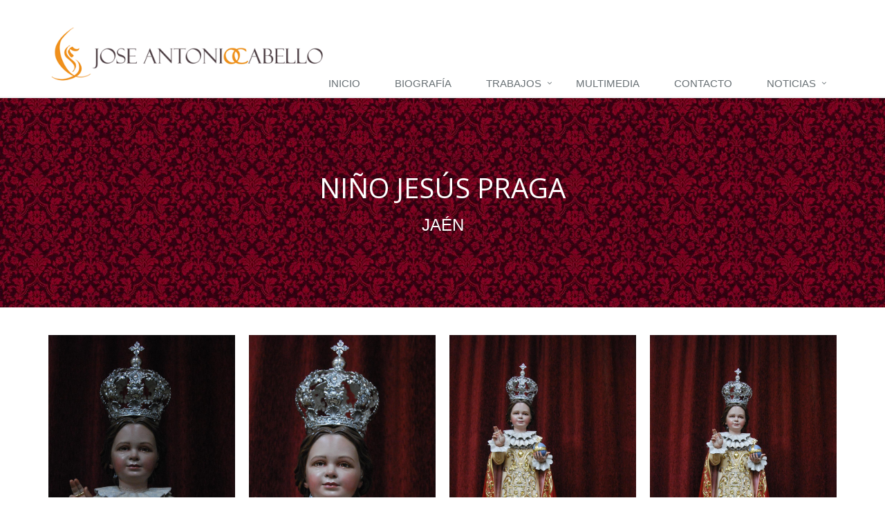

--- FILE ---
content_type: text/html; charset=UTF-8
request_url: http://imaginerojoseantoniocabello.com/galeria.php?m=o&q=64
body_size: 3493
content:

<!DOCTYPE html>
<!--[if IE 8]> <html lang="en" class="ie8"> <![endif]-->
<!--[if IE 9]> <html lang="en" class="ie9"> <![endif]-->
<!--[if !IE]><!--> <html lang="en"> <!--<![endif]-->
<head>
	<title>GALERÍA TRABAJOS - OTRAS IMAGENES</title>

	<!-- Meta -->
	<meta charset="utf-8">
	<meta name="viewport" content="width=device-width, initial-scale=1.0">
	<meta name="description" content="">
	<meta name="author" content="">

	<!-- Favicon -->
	<link rel="shortcut icon" href="favicon.ico">

	<!-- Web Fonts -->
	<link rel="stylesheet" href="//fonts.googleapis.com/css?family=Open+Sans:400,300,600&amp;subset=cyrillic,latin">

	<!-- CSS Global Compulsory -->
	<link rel="stylesheet" href="assets/plugins/bootstrap/css/bootstrap.min.css">
	<link rel="stylesheet" href="assets/css/style.css">

	<!-- CSS Header and Footer -->
	<link rel="stylesheet" href="assets/css/headers/header-default.css">
	<link rel="stylesheet" href="assets/css/footers/footer-v1.css">

	<!-- CSS Implementing Plugins -->
	<link rel="stylesheet" href="assets/plugins/animate.css">
	<link rel="stylesheet" href="assets/plugins/line-icons/line-icons.css">
	<link rel="stylesheet" href="assets/plugins/font-awesome/css/font-awesome.min.css">
	<link rel="stylesheet" href="assets/plugins/cube-portfolio/cubeportfolio/css/cubeportfolio.min.css">
	<link rel="stylesheet" href="assets/plugins/cube-portfolio/cubeportfolio/custom/custom-cubeportfolio.css">

	<!-- CSS Theme -->
	<link rel="stylesheet" href="assets/css/theme-colors/default.css" id="style_color">
	<link rel="stylesheet" href="assets/css/theme-skins/dark.css">

	<!-- CSS Customization -->
	<link rel="stylesheet" href="assets/css/custom.css">
</head>

<body class="header-fixed">
	<div class="wrapper">
		<!--=== Header ===-->
		﻿<div class="header">
			<div class="container">
				<!-- Logo -->
				<a class="logo" href="index.php">
					<img src="assets/img/logo.png" alt="Logo" width="400px">
				</a>
				<!-- End Logo -->


				<!-- Toggle get grouped for better mobile display -->
				<button type="button" class="navbar-toggle" data-toggle="collapse" data-target=".navbar-responsive-collapse">
					<span class="sr-only">Toggle navigation</span>
					<span class="fa fa-bars"></span>
				</button>
				<!-- End Toggle -->
			</div><!--/end container-->

			<!-- Collect the nav links, forms, and other content for toggling -->
			<div class="collapse navbar-collapse mega-menu navbar-responsive-collapse">
				<div class="container">
				<ul class="nav navbar-nav">
								
								<li><a href="index.php">Inicio</a></li>
								<li><a href="biografia.php">Biografía</a></li>
								<!--li><a href="index.php">Entrevista</a></li-->
								<li class="dropdown">
									<a href="javascript:void(0);" class="dropdown-toggle" data-toggle="dropdown">
										Trabajos
									</a>
									<ul class="dropdown-menu">
										<li><a href="trabajos.php?m=m">Marianas</a></li>
										<li><a href="trabajos.php?m=c">Cristos</a></li>
										<li><a href="trabajos.php?m=r">Restauraciones</a></li>
										<li><a href="trabajos.php?m=d">Dorados</a></li>
										<li><a href="trabajos.php?m=o">Otras Imágenes</a></li>
										<li><a href="trabajos.php?m=s">Santos</a></li>
									</ul>
								</li>
								<li><a href="multimedia.php">Multimedia</a></li>
								<li><a href="contactar.php">Contacto</a></li>
								<!--li><a href="index.php">Enlaces</a></li-->
								<li class="dropdown">
									<a href="javascript:void(0);" class="dropdown-toggle" data-toggle="dropdown">
										Noticias
									</a>
									<ul class="dropdown-menu">
										<li><a target="_blank" href="https://www.youtube.com/watch?v=atAeF41by5Q">Análisis del Belén de la Catedral (Youtube)</a></li>
										<li><a target="_blank" href="http://www.lahornacina.com/noticiascabello75.htm">Nueva obra de José Antonio Cabello</a></li>
										<li><a target="_blank" href="http://www.gentedepaz.es/asi-es-la-nueva-imagen-de-jose-antonio-cabello/">Así es la nueva imagen de José Antonio Cabello</a></li>
										<li><a target="_blank" href="http://www.diariocordoba.com/noticias/cordobalocal/obra-jose-antonio-cabello-calpe_1127394.html">Una obra de José Antonio Cabello para Calpe</a></li>
										<li><a target="_blank" href="http://www.gentedepaz.es/el-cordobes-jose-antonio-cabello-amplia-con-una-nueva-figura-su-misterio-de-las-tres-caidas/">El cordobés José Antonio Cabello amplía con una nueva figura su misterio de las Tres Caídas</a></li>
									</ul>
								</li>
							</ul>
						
			
					
				</div><!--/end container-->
			</div><!--/navbar-collapse-->
		</div>		<!--=== End Header ===-->
		
		<!--=== Breadcrumbs v3 ===-->
		<div class="breadcrumbs-v3 img-vWall">
			<div class="container text-center">
				<h1>Niño Jesús Praga</h1>
				<p>Jaén </p>
				
			</div><!--/end container-->
		</div>
		<!--=== End Breadcrumbs v3 ===-->

		<!--=== Cube-Portfdlio ===-->
		<div class="cube-portfolio container margin-bottom-60">
			<div class="content-xs">
				
			</div>

			<div id="grid-container" class="cbp-l-grid-agency">
									<div class="cbp-item graphic">
							<div class="cbp-caption margin-bottom-20">
								<div class="cbp-caption-defaultWrap">
									<img src="galeria/otras_imagenes/03.jesus_praga/DSC_0019.JPG" alt="">
								</div>
								<div class="cbp-caption-activeWrap">
									<div class="cbp-l-caption-alignCenter">
										<div class="cbp-l-caption-body">
											<ul class="link-captions no-bottom-space">
												<li><a href="galeria/otras_imagenes/03.jesus_praga/DSC_0019.JPG" class="cbp-lightbox" data-title="NiÃ±o JesÃºs Praga"><i class="rounded-x fa fa-search"></i></a></li>
											</ul>
										</div>
									</div>
								</div>
							</div>
							<div class="cbp-title-dark">
								<div class="cbp-l-grid-agency-title">Niño Jesús Praga</div>
								<div class="cbp-l-grid-agency-desc">Jaén</div>
							</div>
						</div>
									<div class="cbp-item web-design logos">
							<div class="cbp-caption margin-bottom-20">
								<div class="cbp-caption-defaultWrap">
									<img src="galeria/otras_imagenes/03.jesus_praga/DSC_0024.JPG" alt="">
								</div>
								<div class="cbp-caption-activeWrap">
									<div class="cbp-l-caption-alignCenter">
										<div class="cbp-l-caption-body">
											<ul class="link-captions no-bottom-space">
												<li><a href="galeria/otras_imagenes/03.jesus_praga/DSC_0024.JPG" class="cbp-lightbox" data-title="NiÃ±o JesÃºs Praga"><i class="rounded-x fa fa-search"></i></a></li>
											</ul>
										</div>
									</div>
								</div>
							</div>
							<div class="cbp-title-dark">
								<div class="cbp-l-grid-agency-title">Niño Jesús Praga</div>
								<div class="cbp-l-grid-agency-desc">Jaén</div>
							</div>
						</div>
									<div class="cbp-item graphic logos">
							<div class="cbp-caption margin-bottom-20">
								<div class="cbp-caption-defaultWrap">
									<img src="galeria/otras_imagenes/03.jesus_praga/DSC_0028.JPG" alt="">
								</div>
								<div class="cbp-caption-activeWrap">
									<div class="cbp-l-caption-alignCenter">
										<div class="cbp-l-caption-body">
											<ul class="link-captions no-bottom-space">
												<li><a href="galeria/otras_imagenes/03.jesus_praga/DSC_0028.JPG" class="cbp-lightbox" data-title="NiÃ±o JesÃºs Praga"><i class="rounded-x fa fa-search"></i></a></li>
											</ul>
										</div>
									</div>
								</div>
							</div>
							<div class="cbp-title-dark">
								<div class="cbp-l-grid-agency-title">Niño Jesús Praga</div>
								<div class="cbp-l-grid-agency-desc">Jaén</div>
							</div>
						</div>
									<div class="cbp-item web-design graphic">
							<div class="cbp-caption margin-bottom-20">
								<div class="cbp-caption-defaultWrap">
									<img src="galeria/otras_imagenes/03.jesus_praga/DSC_0029.JPG" alt="">
								</div>
								<div class="cbp-caption-activeWrap">
									<div class="cbp-l-caption-alignCenter">
										<div class="cbp-l-caption-body">
											<ul class="link-captions no-bottom-space">
												<li><a href="galeria/otras_imagenes/03.jesus_praga/DSC_0029.JPG" class="cbp-lightbox" data-title="NiÃ±o JesÃºs Praga"><i class="rounded-x fa fa-search"></i></a></li>
											</ul>
										</div>
									</div>
								</div>
							</div>
							<div class="cbp-title-dark">
								<div class="cbp-l-grid-agency-title">Niño Jesús Praga</div>
								<div class="cbp-l-grid-agency-desc">Jaén</div>
							</div>
						</div>
									<div class="cbp-item graphic">
							<div class="cbp-caption margin-bottom-20">
								<div class="cbp-caption-defaultWrap">
									<img src="galeria/otras_imagenes/03.jesus_praga/DSC_0030.JPG" alt="">
								</div>
								<div class="cbp-caption-activeWrap">
									<div class="cbp-l-caption-alignCenter">
										<div class="cbp-l-caption-body">
											<ul class="link-captions no-bottom-space">
												<li><a href="galeria/otras_imagenes/03.jesus_praga/DSC_0030.JPG" class="cbp-lightbox" data-title="NiÃ±o JesÃºs Praga"><i class="rounded-x fa fa-search"></i></a></li>
											</ul>
										</div>
									</div>
								</div>
							</div>
							<div class="cbp-title-dark">
								<div class="cbp-l-grid-agency-title">Niño Jesús Praga</div>
								<div class="cbp-l-grid-agency-desc">Jaén</div>
							</div>
						</div>
									<div class="cbp-item web-design logos">
							<div class="cbp-caption margin-bottom-20">
								<div class="cbp-caption-defaultWrap">
									<img src="galeria/otras_imagenes/03.jesus_praga/DSC_0032.JPG" alt="">
								</div>
								<div class="cbp-caption-activeWrap">
									<div class="cbp-l-caption-alignCenter">
										<div class="cbp-l-caption-body">
											<ul class="link-captions no-bottom-space">
												<li><a href="galeria/otras_imagenes/03.jesus_praga/DSC_0032.JPG" class="cbp-lightbox" data-title="NiÃ±o JesÃºs Praga"><i class="rounded-x fa fa-search"></i></a></li>
											</ul>
										</div>
									</div>
								</div>
							</div>
							<div class="cbp-title-dark">
								<div class="cbp-l-grid-agency-title">Niño Jesús Praga</div>
								<div class="cbp-l-grid-agency-desc">Jaén</div>
							</div>
						</div>
									<div class="cbp-item graphic logos">
							<div class="cbp-caption margin-bottom-20">
								<div class="cbp-caption-defaultWrap">
									<img src="galeria/otras_imagenes/03.jesus_praga/DSC_0033.JPG" alt="">
								</div>
								<div class="cbp-caption-activeWrap">
									<div class="cbp-l-caption-alignCenter">
										<div class="cbp-l-caption-body">
											<ul class="link-captions no-bottom-space">
												<li><a href="galeria/otras_imagenes/03.jesus_praga/DSC_0033.JPG" class="cbp-lightbox" data-title="NiÃ±o JesÃºs Praga"><i class="rounded-x fa fa-search"></i></a></li>
											</ul>
										</div>
									</div>
								</div>
							</div>
							<div class="cbp-title-dark">
								<div class="cbp-l-grid-agency-title">Niño Jesús Praga</div>
								<div class="cbp-l-grid-agency-desc">Jaén</div>
							</div>
						</div>
									<div class="cbp-item web-design graphic">
							<div class="cbp-caption margin-bottom-20">
								<div class="cbp-caption-defaultWrap">
									<img src="galeria/otras_imagenes/03.jesus_praga/DSC_0035.JPG" alt="">
								</div>
								<div class="cbp-caption-activeWrap">
									<div class="cbp-l-caption-alignCenter">
										<div class="cbp-l-caption-body">
											<ul class="link-captions no-bottom-space">
												<li><a href="galeria/otras_imagenes/03.jesus_praga/DSC_0035.JPG" class="cbp-lightbox" data-title="NiÃ±o JesÃºs Praga"><i class="rounded-x fa fa-search"></i></a></li>
											</ul>
										</div>
									</div>
								</div>
							</div>
							<div class="cbp-title-dark">
								<div class="cbp-l-grid-agency-title">Niño Jesús Praga</div>
								<div class="cbp-l-grid-agency-desc">Jaén</div>
							</div>
						</div>
									<div class="cbp-item graphic">
							<div class="cbp-caption margin-bottom-20">
								<div class="cbp-caption-defaultWrap">
									<img src="galeria/otras_imagenes/03.jesus_praga/DSC_0036.JPG" alt="">
								</div>
								<div class="cbp-caption-activeWrap">
									<div class="cbp-l-caption-alignCenter">
										<div class="cbp-l-caption-body">
											<ul class="link-captions no-bottom-space">
												<li><a href="galeria/otras_imagenes/03.jesus_praga/DSC_0036.JPG" class="cbp-lightbox" data-title="NiÃ±o JesÃºs Praga"><i class="rounded-x fa fa-search"></i></a></li>
											</ul>
										</div>
									</div>
								</div>
							</div>
							<div class="cbp-title-dark">
								<div class="cbp-l-grid-agency-title">Niño Jesús Praga</div>
								<div class="cbp-l-grid-agency-desc">Jaén</div>
							</div>
						</div>
									<div class="cbp-item web-design logos">
							<div class="cbp-caption margin-bottom-20">
								<div class="cbp-caption-defaultWrap">
									<img src="galeria/otras_imagenes/03.jesus_praga/DSC_0037.JPG" alt="">
								</div>
								<div class="cbp-caption-activeWrap">
									<div class="cbp-l-caption-alignCenter">
										<div class="cbp-l-caption-body">
											<ul class="link-captions no-bottom-space">
												<li><a href="galeria/otras_imagenes/03.jesus_praga/DSC_0037.JPG" class="cbp-lightbox" data-title="NiÃ±o JesÃºs Praga"><i class="rounded-x fa fa-search"></i></a></li>
											</ul>
										</div>
									</div>
								</div>
							</div>
							<div class="cbp-title-dark">
								<div class="cbp-l-grid-agency-title">Niño Jesús Praga</div>
								<div class="cbp-l-grid-agency-desc">Jaén</div>
							</div>
						</div>
									<div class="cbp-item graphic logos">
							<div class="cbp-caption margin-bottom-20">
								<div class="cbp-caption-defaultWrap">
									<img src="galeria/otras_imagenes/03.jesus_praga/DSC_0038.JPG" alt="">
								</div>
								<div class="cbp-caption-activeWrap">
									<div class="cbp-l-caption-alignCenter">
										<div class="cbp-l-caption-body">
											<ul class="link-captions no-bottom-space">
												<li><a href="galeria/otras_imagenes/03.jesus_praga/DSC_0038.JPG" class="cbp-lightbox" data-title="NiÃ±o JesÃºs Praga"><i class="rounded-x fa fa-search"></i></a></li>
											</ul>
										</div>
									</div>
								</div>
							</div>
							<div class="cbp-title-dark">
								<div class="cbp-l-grid-agency-title">Niño Jesús Praga</div>
								<div class="cbp-l-grid-agency-desc">Jaén</div>
							</div>
						</div>
									<div class="cbp-item web-design graphic">
							<div class="cbp-caption margin-bottom-20">
								<div class="cbp-caption-defaultWrap">
									<img src="galeria/otras_imagenes/03.jesus_praga/DSC_0040.JPG" alt="">
								</div>
								<div class="cbp-caption-activeWrap">
									<div class="cbp-l-caption-alignCenter">
										<div class="cbp-l-caption-body">
											<ul class="link-captions no-bottom-space">
												<li><a href="galeria/otras_imagenes/03.jesus_praga/DSC_0040.JPG" class="cbp-lightbox" data-title="NiÃ±o JesÃºs Praga"><i class="rounded-x fa fa-search"></i></a></li>
											</ul>
										</div>
									</div>
								</div>
							</div>
							<div class="cbp-title-dark">
								<div class="cbp-l-grid-agency-title">Niño Jesús Praga</div>
								<div class="cbp-l-grid-agency-desc">Jaén</div>
							</div>
						</div>
									<div class="cbp-item graphic">
							<div class="cbp-caption margin-bottom-20">
								<div class="cbp-caption-defaultWrap">
									<img src="galeria/otras_imagenes/03.jesus_praga/DSC_0042.JPG" alt="">
								</div>
								<div class="cbp-caption-activeWrap">
									<div class="cbp-l-caption-alignCenter">
										<div class="cbp-l-caption-body">
											<ul class="link-captions no-bottom-space">
												<li><a href="galeria/otras_imagenes/03.jesus_praga/DSC_0042.JPG" class="cbp-lightbox" data-title="NiÃ±o JesÃºs Praga"><i class="rounded-x fa fa-search"></i></a></li>
											</ul>
										</div>
									</div>
								</div>
							</div>
							<div class="cbp-title-dark">
								<div class="cbp-l-grid-agency-title">Niño Jesús Praga</div>
								<div class="cbp-l-grid-agency-desc">Jaén</div>
							</div>
						</div>
									<div class="cbp-item web-design logos">
							<div class="cbp-caption margin-bottom-20">
								<div class="cbp-caption-defaultWrap">
									<img src="galeria/otras_imagenes/03.jesus_praga/DSC_0043.JPG" alt="">
								</div>
								<div class="cbp-caption-activeWrap">
									<div class="cbp-l-caption-alignCenter">
										<div class="cbp-l-caption-body">
											<ul class="link-captions no-bottom-space">
												<li><a href="galeria/otras_imagenes/03.jesus_praga/DSC_0043.JPG" class="cbp-lightbox" data-title="NiÃ±o JesÃºs Praga"><i class="rounded-x fa fa-search"></i></a></li>
											</ul>
										</div>
									</div>
								</div>
							</div>
							<div class="cbp-title-dark">
								<div class="cbp-l-grid-agency-title">Niño Jesús Praga</div>
								<div class="cbp-l-grid-agency-desc">Jaén</div>
							</div>
						</div>
									<div class="cbp-item graphic logos">
							<div class="cbp-caption margin-bottom-20">
								<div class="cbp-caption-defaultWrap">
									<img src="galeria/otras_imagenes/03.jesus_praga/DSC_0044.JPG" alt="">
								</div>
								<div class="cbp-caption-activeWrap">
									<div class="cbp-l-caption-alignCenter">
										<div class="cbp-l-caption-body">
											<ul class="link-captions no-bottom-space">
												<li><a href="galeria/otras_imagenes/03.jesus_praga/DSC_0044.JPG" class="cbp-lightbox" data-title="NiÃ±o JesÃºs Praga"><i class="rounded-x fa fa-search"></i></a></li>
											</ul>
										</div>
									</div>
								</div>
							</div>
							<div class="cbp-title-dark">
								<div class="cbp-l-grid-agency-title">Niño Jesús Praga</div>
								<div class="cbp-l-grid-agency-desc">Jaén</div>
							</div>
						</div>
									<div class="cbp-item web-design graphic">
							<div class="cbp-caption margin-bottom-20">
								<div class="cbp-caption-defaultWrap">
									<img src="galeria/otras_imagenes/03.jesus_praga/DSC_0045.JPG" alt="">
								</div>
								<div class="cbp-caption-activeWrap">
									<div class="cbp-l-caption-alignCenter">
										<div class="cbp-l-caption-body">
											<ul class="link-captions no-bottom-space">
												<li><a href="galeria/otras_imagenes/03.jesus_praga/DSC_0045.JPG" class="cbp-lightbox" data-title="NiÃ±o JesÃºs Praga"><i class="rounded-x fa fa-search"></i></a></li>
											</ul>
										</div>
									</div>
								</div>
							</div>
							<div class="cbp-title-dark">
								<div class="cbp-l-grid-agency-title">Niño Jesús Praga</div>
								<div class="cbp-l-grid-agency-desc">Jaén</div>
							</div>
						</div>
									<div class="cbp-item graphic">
							<div class="cbp-caption margin-bottom-20">
								<div class="cbp-caption-defaultWrap">
									<img src="galeria/otras_imagenes/03.jesus_praga/DSC_0048.JPG" alt="">
								</div>
								<div class="cbp-caption-activeWrap">
									<div class="cbp-l-caption-alignCenter">
										<div class="cbp-l-caption-body">
											<ul class="link-captions no-bottom-space">
												<li><a href="galeria/otras_imagenes/03.jesus_praga/DSC_0048.JPG" class="cbp-lightbox" data-title="NiÃ±o JesÃºs Praga"><i class="rounded-x fa fa-search"></i></a></li>
											</ul>
										</div>
									</div>
								</div>
							</div>
							<div class="cbp-title-dark">
								<div class="cbp-l-grid-agency-title">Niño Jesús Praga</div>
								<div class="cbp-l-grid-agency-desc">Jaén</div>
							</div>
						</div>
									<div class="cbp-item web-design logos">
							<div class="cbp-caption margin-bottom-20">
								<div class="cbp-caption-defaultWrap">
									<img src="galeria/otras_imagenes/03.jesus_praga/DSC_0050.JPG" alt="">
								</div>
								<div class="cbp-caption-activeWrap">
									<div class="cbp-l-caption-alignCenter">
										<div class="cbp-l-caption-body">
											<ul class="link-captions no-bottom-space">
												<li><a href="galeria/otras_imagenes/03.jesus_praga/DSC_0050.JPG" class="cbp-lightbox" data-title="NiÃ±o JesÃºs Praga"><i class="rounded-x fa fa-search"></i></a></li>
											</ul>
										</div>
									</div>
								</div>
							</div>
							<div class="cbp-title-dark">
								<div class="cbp-l-grid-agency-title">Niño Jesús Praga</div>
								<div class="cbp-l-grid-agency-desc">Jaén</div>
							</div>
						</div>
									<div class="cbp-item graphic logos">
							<div class="cbp-caption margin-bottom-20">
								<div class="cbp-caption-defaultWrap">
									<img src="galeria/otras_imagenes/03.jesus_praga/DSC_0055.JPG" alt="">
								</div>
								<div class="cbp-caption-activeWrap">
									<div class="cbp-l-caption-alignCenter">
										<div class="cbp-l-caption-body">
											<ul class="link-captions no-bottom-space">
												<li><a href="galeria/otras_imagenes/03.jesus_praga/DSC_0055.JPG" class="cbp-lightbox" data-title="NiÃ±o JesÃºs Praga"><i class="rounded-x fa fa-search"></i></a></li>
											</ul>
										</div>
									</div>
								</div>
							</div>
							<div class="cbp-title-dark">
								<div class="cbp-l-grid-agency-title">Niño Jesús Praga</div>
								<div class="cbp-l-grid-agency-desc">Jaén</div>
							</div>
						</div>
									<div class="cbp-item web-design graphic">
							<div class="cbp-caption margin-bottom-20">
								<div class="cbp-caption-defaultWrap">
									<img src="galeria/otras_imagenes/03.jesus_praga/DSC_0058.JPG" alt="">
								</div>
								<div class="cbp-caption-activeWrap">
									<div class="cbp-l-caption-alignCenter">
										<div class="cbp-l-caption-body">
											<ul class="link-captions no-bottom-space">
												<li><a href="galeria/otras_imagenes/03.jesus_praga/DSC_0058.JPG" class="cbp-lightbox" data-title="NiÃ±o JesÃºs Praga"><i class="rounded-x fa fa-search"></i></a></li>
											</ul>
										</div>
									</div>
								</div>
							</div>
							<div class="cbp-title-dark">
								<div class="cbp-l-grid-agency-title">Niño Jesús Praga</div>
								<div class="cbp-l-grid-agency-desc">Jaén</div>
							</div>
						</div>
									<div class="cbp-item graphic">
							<div class="cbp-caption margin-bottom-20">
								<div class="cbp-caption-defaultWrap">
									<img src="galeria/otras_imagenes/03.jesus_praga/DSC_0059.JPG" alt="">
								</div>
								<div class="cbp-caption-activeWrap">
									<div class="cbp-l-caption-alignCenter">
										<div class="cbp-l-caption-body">
											<ul class="link-captions no-bottom-space">
												<li><a href="galeria/otras_imagenes/03.jesus_praga/DSC_0059.JPG" class="cbp-lightbox" data-title="NiÃ±o JesÃºs Praga"><i class="rounded-x fa fa-search"></i></a></li>
											</ul>
										</div>
									</div>
								</div>
							</div>
							<div class="cbp-title-dark">
								<div class="cbp-l-grid-agency-title">Niño Jesús Praga</div>
								<div class="cbp-l-grid-agency-desc">Jaén</div>
							</div>
						</div>
									<div class="cbp-item web-design logos">
							<div class="cbp-caption margin-bottom-20">
								<div class="cbp-caption-defaultWrap">
									<img src="galeria/otras_imagenes/03.jesus_praga/DSC_0121.JPG" alt="">
								</div>
								<div class="cbp-caption-activeWrap">
									<div class="cbp-l-caption-alignCenter">
										<div class="cbp-l-caption-body">
											<ul class="link-captions no-bottom-space">
												<li><a href="galeria/otras_imagenes/03.jesus_praga/DSC_0121.JPG" class="cbp-lightbox" data-title="NiÃ±o JesÃºs Praga"><i class="rounded-x fa fa-search"></i></a></li>
											</ul>
										</div>
									</div>
								</div>
							</div>
							<div class="cbp-title-dark">
								<div class="cbp-l-grid-agency-title">Niño Jesús Praga</div>
								<div class="cbp-l-grid-agency-desc">Jaén</div>
							</div>
						</div>
									<div class="cbp-item graphic logos">
							<div class="cbp-caption margin-bottom-20">
								<div class="cbp-caption-defaultWrap">
									<img src="galeria/otras_imagenes/03.jesus_praga/z01.jpg" alt="">
								</div>
								<div class="cbp-caption-activeWrap">
									<div class="cbp-l-caption-alignCenter">
										<div class="cbp-l-caption-body">
											<ul class="link-captions no-bottom-space">
												<li><a href="galeria/otras_imagenes/03.jesus_praga/z01.jpg" class="cbp-lightbox" data-title="NiÃ±o JesÃºs Praga"><i class="rounded-x fa fa-search"></i></a></li>
											</ul>
										</div>
									</div>
								</div>
							</div>
							<div class="cbp-title-dark">
								<div class="cbp-l-grid-agency-title">Niño Jesús Praga</div>
								<div class="cbp-l-grid-agency-desc">Jaén</div>
							</div>
						</div>
						</div><!--/end Grid Container-->
		</div>
		<!--=== End Cube-Portfdlio ===-->

		<!--=== Footer Version 1 ===-->
		<div class="footer-v1">
			<div class="copyright">
				<div class="container">
					<div class="row">
						<div class="col-md-6">
							<p>
								2017 &copy; Imaginero José Antonio Cabello
							</p>
						</div>

						<!-- Social Links -->
						<div class="col-md-6">
							<ul class="footer-socials list-inline">
								<li>
									<a href="https://www.facebook.com/imaginerojoseantonio.cabellomontilla" target="_blank" class="tooltips" data-toggle="tooltip" data-placement="top" title="" data-original-title="Facebook">
										<i class="fa fa-facebook"></i>
									</a>
								</li>
								<!--li>
									<a href="#" class="tooltips" data-toggle="tooltip" data-placement="top" title="" data-original-title="Twitter">
										<i class="fa fa-twitter"></i>
									</a>
								</li-->
							</ul>
						</div>
						<!-- End Social Links -->
					</div>
				</div>
			</div><!--/copyright-->
		</div>
<script>
  (function(i,s,o,g,r,a,m){i['GoogleAnalyticsObject']=r;i[r]=i[r]||function(){
  (i[r].q=i[r].q||[]).push(arguments)},i[r].l=1*new Date();a=s.createElement(o),
  m=s.getElementsByTagName(o)[0];a.async=1;a.src=g;m.parentNode.insertBefore(a,m)
  })(window,document,'script','https://www.google-analytics.com/analytics.js','ga');

  ga('create', 'UA-89363384-1', 'auto');
  ga('send', 'pageview');

</script>		<!--=== End Footer Version 1 ===-->
	</div><!--/wrapper-->


	<!-- JS Global Compulsory -->
	<script type="text/javascript" src="assets/plugins/jquery/jquery.min.js"></script>
	<script type="text/javascript" src="assets/plugins/jquery/jquery-migrate.min.js"></script>
	<script type="text/javascript" src="assets/plugins/bootstrap/js/bootstrap.min.js"></script>
	<!-- JS Implementing Plugins -->
	<script type="text/javascript" src="assets/plugins/back-to-top.js"></script>
	<script type="text/javascript" src="assets/plugins/smoothScroll.js"></script>
	<script type="text/javascript" src="assets/plugins/cube-portfolio/cubeportfolio/js/jquery.cubeportfolio.min.js"></script>
	<!-- JS Customization -->
	<script type="text/javascript" src="assets/js/custom.js"></script>
	<!-- JS Page Level -->
	<script type="text/javascript" src="assets/js/app.js"></script>
	<script type="text/javascript" src="assets/js/plugins/cube-portfolio/cube-portfolio-4.js"></script>
	<script type="text/javascript">
		jQuery(document).ready(function() {
			App.init();
		});
	</script>
	<!--[if lt IE 9]>
	<script src="assets/plugins/respond.js"></script>
	<script src="assets/plugins/html5shiv.js"></script>
	<script src="assets/plugins/placeholder-IE-fixes.js"></script>
	<![endif]-->
</body>
</html>


--- FILE ---
content_type: text/css
request_url: http://imaginerojoseantoniocabello.com/assets/css/custom.css
body_size: 2814
content:
/* Add here all your css styles (customizations) */
.bg_personal
{
	/*background: url(../img/imaginero/marianas.jpg) repeat fixed;*/
	 background: url(../img/bg/8.jpg) repeat fixed;
	
}

.breadcrumbs-v3.img-v1 {
    background: rgba(0, 0, 0, 0) url("../img/breadcrumbs/img1.jpg") no-repeat scroll center center / cover ;
}

.breadcrumbs-v3.img-v2 {
    background: rgba(0, 0, 0, 0) url("../img/breadcrumbs/img2.jpg") no-repeat scroll center center / cover ;
}

.breadcrumbs-v3.img-v3 {
    background: rgba(0, 0, 0, 0) url("../img/breadcrumbs/img3.jpg") no-repeat scroll center center / cover ;
}

.breadcrumbs-v3.img-v4 {
    background: rgba(0, 0, 0, 0) url("../img/breadcrumbs/img4.jpg") no-repeat scroll center center / cover ;
}

.breadcrumbs-v3.img-v5 {
    background: rgba(0, 0, 0, 0) url("../img/breadcrumbs/img5.jpg") no-repeat scroll center center / cover ;
}

.breadcrumbs-v3.img-v6 {
    background: rgba(0, 0, 0, 0) url("../img/breadcrumbs/img6.jpg") no-repeat scroll center center / cover ;
}

.breadcrumbs-v3.img-vBio {
    background: rgba(0, 0, 0, 0) url("../img/breadcrumbs/imgBio.jpg") no-repeat scroll center center / cover ;
}

.breadcrumbs-v3.img-vWall {
    background: rgba(0, 0, 0, 0) url("../img/breadcrumbs/wall.jpg") no-repeat scroll center center / cover ;
}

.breadcrumbs-v3.img-vWall4 {
    background: rgba(0, 0, 0, 0) url("../img/breadcrumbs/img4.jpg") no-repeat scroll center center / cover ;
}


.titleSlider1
{
	font-family: 'Marck Script', cursive;
	font-size: 64px;
	color: #ae911b;
	text-shadow: 0.1em 0.1em #333;
}


		.imgSlider {
			width: 50% !important;
		}

		.height {
			height: 10px;
		}

		/* Image-container design */
		.image-container {
			max-width: 800px;
			position: relative;
			margin: auto;
		}

		.next {
			right: 0;
		}

		/* Next and previous icon design */
		.previous,
		.next {
			cursor: pointer;
			position: absolute;
			top: 50%;
			padding: 10px;
			margin-top: -25px;
		}

		/* caption decorate */
		.captionText {
			color: #000000;
			font-size: 14px;
			position: absolute;
			padding: 12px 12px;
			bottom: 8px;
			width: 100%;
			text-align: center;
		}


		/* Slider image number */
		.slideNumber {
			background-color: #5574C5;
			color: white;
			border-radius: 25px;
			right: 0;
			opacity: .5;
			margin: 5px;
			width: 30px;
			height: 30px;
			text-align: center;
			font-weight: bold;
			font-size: 24px;
			position: absolute;
		}

		.fa{
			font-size: 32px;
		}

		.fa:hover {
			transform: rotate(360deg);
			transition: 1s;
			color: white;
		}

		.footerdot {
			cursor: pointer;
			height: 15px;
			width: 15px;
			margin: 0 2px;
			background-color: #bbbbbb;
			border-radius: 50%;
			display: inline-block;
			transition: background-color 0.5s ease;
		}

		.active,
		.footerdot:hover {
			background-color: black;
		}

--- FILE ---
content_type: text/plain
request_url: https://www.google-analytics.com/j/collect?v=1&_v=j102&a=1386916585&t=pageview&_s=1&dl=http%3A%2F%2Fimaginerojoseantoniocabello.com%2Fgaleria.php%3Fm%3Do%26q%3D64&ul=en-us%40posix&dt=GALER%C3%8DA%20TRABAJOS%20-%20OTRAS%20IMAGENES&sr=1280x720&vp=1280x720&_u=IEBAAEABAAAAACAAI~&jid=790096685&gjid=1655065917&cid=1163549989.1769713205&tid=UA-89363384-1&_gid=1663999719.1769713205&_r=1&_slc=1&z=1674837207
body_size: -455
content:
2,cG-KL5E45SF69